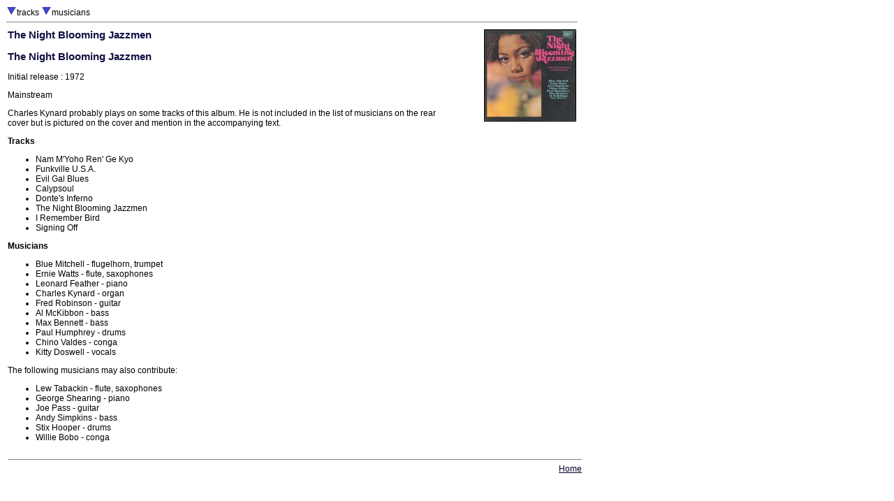

--- FILE ---
content_type: text/html
request_url: http://jazzlists.com/jz/Night_Blooming_Jazzmen.htm
body_size: 959
content:
<HTML><head>
<title>Jazzlists: Night Blooming Jazzmen</title>
<link REL="StyleSheet" HREF="G.css">
</head>
<body>
<table border=0 width="820" cellspacing="0" cellpadding="1">
<tr valign="top"><td align="left">
<A HREF="#t"><img src="d.gif" border="0"></a>tracks
<A HREF="#m"><img src="d.gif" border="0"></a>musicians
<hr size="1" noshade></td></tr></table>

<table border=0 width="820" cellspacing="0" cellpadding="3"><tr valign="top">
<td width=640" align="left"><h3>The Night Blooming Jazzmen</h3><h3>The Night Blooming Jazzmen</h3>Initial release : 1972<p>Mainstream<P>Charles Kynard probably plays on some tracks of this album. He is not included in the list of musicians on the rear cover but is pictured on the cover and mention in the accompanying text.<P>

<A NAME="t"></a><b>Tracks</b><p>

<UL>
<LI> Nam M'Yoho Ren' Ge Kyo
<LI> Funkville U.S.A.
<LI> Evil Gal Blues
<LI> Calypsoul
<LI> Donte's Inferno
<LI> The Night Blooming Jazzmen
<LI> I Remember Bird
<LI> Signing Off
</ul>

<A NAME="m"></a><b>Musicians</b><p>

<UL>
<LI> Blue Mitchell - flugelhorn, trumpet
<LI> Ernie Watts - flute, saxophones
<LI> Leonard Feather - piano
<LI> Charles Kynard - organ
<LI> Fred Robinson - guitar
<LI> Al McKibbon - bass
<LI> Max Bennett - bass
<LI> Paul Humphrey - drums
<LI> Chino Valdes - conga
<LI> Kitty Doswell - vocals
</ul>

The following musicians may also contribute:<ul>
<LI> Lew Tabackin - flute, saxophones
<LI> George Shearing - piano
<LI> Joe Pass - guitar
<LI> Andy Simpkins - bass
<LI> Stix Hooper - drums
<LI> Willie Bobo - conga
</ul>

</td>

<td width="180" align="right"><img src="../imgjz/Night_Blooming_Jazzmen.jpg" alt="album cover" align="right" border="1"></td></tr></table>

<table border=0 width="820" cellspacing="0" cellpadding="3"><tr valign="top"><td>

<div align="right">
<hr width="820" size="1" noshade><A HREF="../index.html">Home</a>
</div></td></tr></table></BODY></HTML>


--- FILE ---
content_type: text/css
request_url: http://jazzlists.com/jz/G.css
body_size: 530
content:
BODY {
BACKGROUND-COLOR: #ffffff;
COLOR: black;
FONT-FAMILY: Arial, sans-serif;
FONT-SIZE: 9pt }

P {
BACKGROUND-COLOR: #ffffff;
COLOR: black;
FONT-FAMILY: Arial, sans-serif;
FONT-SIZE: 9pt }

A   {
COLOR: #000033;
FONT-FAMILY: Arial, sans-serif;
FONT-SIZE: 9pt }

TABLE {
COLOR: black;
FONT-FAMILY: Arial, sans-serif;
FONT-SIZE: 9pt }

TD {
COLOR: black;
FONT-FAMILY: Arial, sans-serif;
FONT-SIZE: 9pt }

H3 {
COLOR: #111144;
FONT-FAMILY: Arial, sans-serif;
FONT-SIZE: 11pt;
FONT-WEIGHT: bold }

